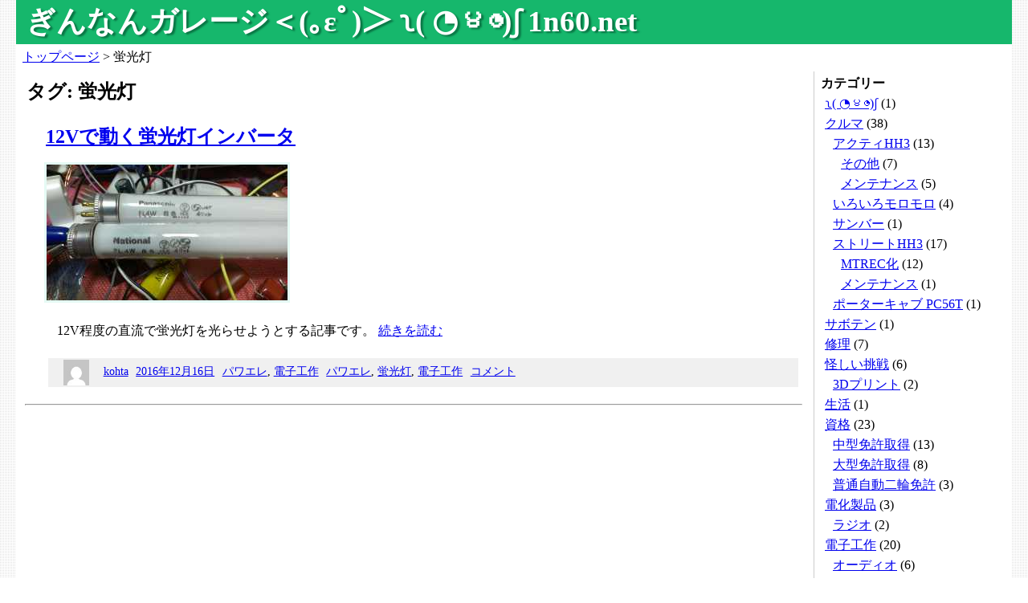

--- FILE ---
content_type: text/html; charset=UTF-8
request_url: https://1n60.net/tag/%E8%9B%8D%E5%85%89%E7%81%AF/
body_size: 12919
content:
<!DOCTYPE html>
<html lang="ja" class="no-js">
<head>
	<meta charset="UTF-8">
	<meta name="viewport" content="width=device-width, initial-scale=1">
	<link rel="profile" href="http://gmpg.org/xfn/11">
		<script>(function(html){html.className = html.className.replace(/\bno-js\b/,'js')})(document.documentElement);</script>
<title>蛍光灯 &#8211; ぎんなんガレージ＜(｡εﾟ)＞ ʅ( ◔౪◔)ʃ 1n60.net</title>
<meta name='robots' content='max-image-preview:large' />
<link rel='dns-prefetch' href='//static.addtoany.com' />
<link rel='dns-prefetch' href='//fonts.googleapis.com' />
<link rel="alternate" type="application/rss+xml" title="ぎんなんガレージ＜(｡εﾟ)＞ ʅ( ◔౪◔)ʃ 1n60.net &raquo; フィード" href="https://1n60.net/feed/" />
<link rel="alternate" type="application/rss+xml" title="ぎんなんガレージ＜(｡εﾟ)＞ ʅ( ◔౪◔)ʃ 1n60.net &raquo; コメントフィード" href="https://1n60.net/comments/feed/" />
<link rel="alternate" type="application/rss+xml" title="ぎんなんガレージ＜(｡εﾟ)＞ ʅ( ◔౪◔)ʃ 1n60.net &raquo; 蛍光灯 タグのフィード" href="https://1n60.net/tag/%e8%9b%8d%e5%85%89%e7%81%af/feed/" />
<style id='wp-img-auto-sizes-contain-inline-css' type='text/css'>
img:is([sizes=auto i],[sizes^="auto," i]){contain-intrinsic-size:3000px 1500px}
/*# sourceURL=wp-img-auto-sizes-contain-inline-css */
</style>
<style id='wp-emoji-styles-inline-css' type='text/css'>

	img.wp-smiley, img.emoji {
		display: inline !important;
		border: none !important;
		box-shadow: none !important;
		height: 1em !important;
		width: 1em !important;
		margin: 0 0.07em !important;
		vertical-align: -0.1em !important;
		background: none !important;
		padding: 0 !important;
	}
/*# sourceURL=wp-emoji-styles-inline-css */
</style>
<style id='wp-block-library-inline-css' type='text/css'>
:root{--wp-block-synced-color:#7a00df;--wp-block-synced-color--rgb:122,0,223;--wp-bound-block-color:var(--wp-block-synced-color);--wp-editor-canvas-background:#ddd;--wp-admin-theme-color:#007cba;--wp-admin-theme-color--rgb:0,124,186;--wp-admin-theme-color-darker-10:#006ba1;--wp-admin-theme-color-darker-10--rgb:0,107,160.5;--wp-admin-theme-color-darker-20:#005a87;--wp-admin-theme-color-darker-20--rgb:0,90,135;--wp-admin-border-width-focus:2px}@media (min-resolution:192dpi){:root{--wp-admin-border-width-focus:1.5px}}.wp-element-button{cursor:pointer}:root .has-very-light-gray-background-color{background-color:#eee}:root .has-very-dark-gray-background-color{background-color:#313131}:root .has-very-light-gray-color{color:#eee}:root .has-very-dark-gray-color{color:#313131}:root .has-vivid-green-cyan-to-vivid-cyan-blue-gradient-background{background:linear-gradient(135deg,#00d084,#0693e3)}:root .has-purple-crush-gradient-background{background:linear-gradient(135deg,#34e2e4,#4721fb 50%,#ab1dfe)}:root .has-hazy-dawn-gradient-background{background:linear-gradient(135deg,#faaca8,#dad0ec)}:root .has-subdued-olive-gradient-background{background:linear-gradient(135deg,#fafae1,#67a671)}:root .has-atomic-cream-gradient-background{background:linear-gradient(135deg,#fdd79a,#004a59)}:root .has-nightshade-gradient-background{background:linear-gradient(135deg,#330968,#31cdcf)}:root .has-midnight-gradient-background{background:linear-gradient(135deg,#020381,#2874fc)}:root{--wp--preset--font-size--normal:16px;--wp--preset--font-size--huge:42px}.has-regular-font-size{font-size:1em}.has-larger-font-size{font-size:2.625em}.has-normal-font-size{font-size:var(--wp--preset--font-size--normal)}.has-huge-font-size{font-size:var(--wp--preset--font-size--huge)}.has-text-align-center{text-align:center}.has-text-align-left{text-align:left}.has-text-align-right{text-align:right}.has-fit-text{white-space:nowrap!important}#end-resizable-editor-section{display:none}.aligncenter{clear:both}.items-justified-left{justify-content:flex-start}.items-justified-center{justify-content:center}.items-justified-right{justify-content:flex-end}.items-justified-space-between{justify-content:space-between}.screen-reader-text{border:0;clip-path:inset(50%);height:1px;margin:-1px;overflow:hidden;padding:0;position:absolute;width:1px;word-wrap:normal!important}.screen-reader-text:focus{background-color:#ddd;clip-path:none;color:#444;display:block;font-size:1em;height:auto;left:5px;line-height:normal;padding:15px 23px 14px;text-decoration:none;top:5px;width:auto;z-index:100000}html :where(.has-border-color){border-style:solid}html :where([style*=border-top-color]){border-top-style:solid}html :where([style*=border-right-color]){border-right-style:solid}html :where([style*=border-bottom-color]){border-bottom-style:solid}html :where([style*=border-left-color]){border-left-style:solid}html :where([style*=border-width]){border-style:solid}html :where([style*=border-top-width]){border-top-style:solid}html :where([style*=border-right-width]){border-right-style:solid}html :where([style*=border-bottom-width]){border-bottom-style:solid}html :where([style*=border-left-width]){border-left-style:solid}html :where(img[class*=wp-image-]){height:auto;max-width:100%}:where(figure){margin:0 0 1em}html :where(.is-position-sticky){--wp-admin--admin-bar--position-offset:var(--wp-admin--admin-bar--height,0px)}@media screen and (max-width:600px){html :where(.is-position-sticky){--wp-admin--admin-bar--position-offset:0px}}

/*# sourceURL=wp-block-library-inline-css */
</style><style id='global-styles-inline-css' type='text/css'>
:root{--wp--preset--aspect-ratio--square: 1;--wp--preset--aspect-ratio--4-3: 4/3;--wp--preset--aspect-ratio--3-4: 3/4;--wp--preset--aspect-ratio--3-2: 3/2;--wp--preset--aspect-ratio--2-3: 2/3;--wp--preset--aspect-ratio--16-9: 16/9;--wp--preset--aspect-ratio--9-16: 9/16;--wp--preset--color--black: #000000;--wp--preset--color--cyan-bluish-gray: #abb8c3;--wp--preset--color--white: #ffffff;--wp--preset--color--pale-pink: #f78da7;--wp--preset--color--vivid-red: #cf2e2e;--wp--preset--color--luminous-vivid-orange: #ff6900;--wp--preset--color--luminous-vivid-amber: #fcb900;--wp--preset--color--light-green-cyan: #7bdcb5;--wp--preset--color--vivid-green-cyan: #00d084;--wp--preset--color--pale-cyan-blue: #8ed1fc;--wp--preset--color--vivid-cyan-blue: #0693e3;--wp--preset--color--vivid-purple: #9b51e0;--wp--preset--gradient--vivid-cyan-blue-to-vivid-purple: linear-gradient(135deg,rgb(6,147,227) 0%,rgb(155,81,224) 100%);--wp--preset--gradient--light-green-cyan-to-vivid-green-cyan: linear-gradient(135deg,rgb(122,220,180) 0%,rgb(0,208,130) 100%);--wp--preset--gradient--luminous-vivid-amber-to-luminous-vivid-orange: linear-gradient(135deg,rgb(252,185,0) 0%,rgb(255,105,0) 100%);--wp--preset--gradient--luminous-vivid-orange-to-vivid-red: linear-gradient(135deg,rgb(255,105,0) 0%,rgb(207,46,46) 100%);--wp--preset--gradient--very-light-gray-to-cyan-bluish-gray: linear-gradient(135deg,rgb(238,238,238) 0%,rgb(169,184,195) 100%);--wp--preset--gradient--cool-to-warm-spectrum: linear-gradient(135deg,rgb(74,234,220) 0%,rgb(151,120,209) 20%,rgb(207,42,186) 40%,rgb(238,44,130) 60%,rgb(251,105,98) 80%,rgb(254,248,76) 100%);--wp--preset--gradient--blush-light-purple: linear-gradient(135deg,rgb(255,206,236) 0%,rgb(152,150,240) 100%);--wp--preset--gradient--blush-bordeaux: linear-gradient(135deg,rgb(254,205,165) 0%,rgb(254,45,45) 50%,rgb(107,0,62) 100%);--wp--preset--gradient--luminous-dusk: linear-gradient(135deg,rgb(255,203,112) 0%,rgb(199,81,192) 50%,rgb(65,88,208) 100%);--wp--preset--gradient--pale-ocean: linear-gradient(135deg,rgb(255,245,203) 0%,rgb(182,227,212) 50%,rgb(51,167,181) 100%);--wp--preset--gradient--electric-grass: linear-gradient(135deg,rgb(202,248,128) 0%,rgb(113,206,126) 100%);--wp--preset--gradient--midnight: linear-gradient(135deg,rgb(2,3,129) 0%,rgb(40,116,252) 100%);--wp--preset--font-size--small: 13px;--wp--preset--font-size--medium: 20px;--wp--preset--font-size--large: 36px;--wp--preset--font-size--x-large: 42px;--wp--preset--spacing--20: 0.44rem;--wp--preset--spacing--30: 0.67rem;--wp--preset--spacing--40: 1rem;--wp--preset--spacing--50: 1.5rem;--wp--preset--spacing--60: 2.25rem;--wp--preset--spacing--70: 3.38rem;--wp--preset--spacing--80: 5.06rem;--wp--preset--shadow--natural: 6px 6px 9px rgba(0, 0, 0, 0.2);--wp--preset--shadow--deep: 12px 12px 50px rgba(0, 0, 0, 0.4);--wp--preset--shadow--sharp: 6px 6px 0px rgba(0, 0, 0, 0.2);--wp--preset--shadow--outlined: 6px 6px 0px -3px rgb(255, 255, 255), 6px 6px rgb(0, 0, 0);--wp--preset--shadow--crisp: 6px 6px 0px rgb(0, 0, 0);}:where(.is-layout-flex){gap: 0.5em;}:where(.is-layout-grid){gap: 0.5em;}body .is-layout-flex{display: flex;}.is-layout-flex{flex-wrap: wrap;align-items: center;}.is-layout-flex > :is(*, div){margin: 0;}body .is-layout-grid{display: grid;}.is-layout-grid > :is(*, div){margin: 0;}:where(.wp-block-columns.is-layout-flex){gap: 2em;}:where(.wp-block-columns.is-layout-grid){gap: 2em;}:where(.wp-block-post-template.is-layout-flex){gap: 1.25em;}:where(.wp-block-post-template.is-layout-grid){gap: 1.25em;}.has-black-color{color: var(--wp--preset--color--black) !important;}.has-cyan-bluish-gray-color{color: var(--wp--preset--color--cyan-bluish-gray) !important;}.has-white-color{color: var(--wp--preset--color--white) !important;}.has-pale-pink-color{color: var(--wp--preset--color--pale-pink) !important;}.has-vivid-red-color{color: var(--wp--preset--color--vivid-red) !important;}.has-luminous-vivid-orange-color{color: var(--wp--preset--color--luminous-vivid-orange) !important;}.has-luminous-vivid-amber-color{color: var(--wp--preset--color--luminous-vivid-amber) !important;}.has-light-green-cyan-color{color: var(--wp--preset--color--light-green-cyan) !important;}.has-vivid-green-cyan-color{color: var(--wp--preset--color--vivid-green-cyan) !important;}.has-pale-cyan-blue-color{color: var(--wp--preset--color--pale-cyan-blue) !important;}.has-vivid-cyan-blue-color{color: var(--wp--preset--color--vivid-cyan-blue) !important;}.has-vivid-purple-color{color: var(--wp--preset--color--vivid-purple) !important;}.has-black-background-color{background-color: var(--wp--preset--color--black) !important;}.has-cyan-bluish-gray-background-color{background-color: var(--wp--preset--color--cyan-bluish-gray) !important;}.has-white-background-color{background-color: var(--wp--preset--color--white) !important;}.has-pale-pink-background-color{background-color: var(--wp--preset--color--pale-pink) !important;}.has-vivid-red-background-color{background-color: var(--wp--preset--color--vivid-red) !important;}.has-luminous-vivid-orange-background-color{background-color: var(--wp--preset--color--luminous-vivid-orange) !important;}.has-luminous-vivid-amber-background-color{background-color: var(--wp--preset--color--luminous-vivid-amber) !important;}.has-light-green-cyan-background-color{background-color: var(--wp--preset--color--light-green-cyan) !important;}.has-vivid-green-cyan-background-color{background-color: var(--wp--preset--color--vivid-green-cyan) !important;}.has-pale-cyan-blue-background-color{background-color: var(--wp--preset--color--pale-cyan-blue) !important;}.has-vivid-cyan-blue-background-color{background-color: var(--wp--preset--color--vivid-cyan-blue) !important;}.has-vivid-purple-background-color{background-color: var(--wp--preset--color--vivid-purple) !important;}.has-black-border-color{border-color: var(--wp--preset--color--black) !important;}.has-cyan-bluish-gray-border-color{border-color: var(--wp--preset--color--cyan-bluish-gray) !important;}.has-white-border-color{border-color: var(--wp--preset--color--white) !important;}.has-pale-pink-border-color{border-color: var(--wp--preset--color--pale-pink) !important;}.has-vivid-red-border-color{border-color: var(--wp--preset--color--vivid-red) !important;}.has-luminous-vivid-orange-border-color{border-color: var(--wp--preset--color--luminous-vivid-orange) !important;}.has-luminous-vivid-amber-border-color{border-color: var(--wp--preset--color--luminous-vivid-amber) !important;}.has-light-green-cyan-border-color{border-color: var(--wp--preset--color--light-green-cyan) !important;}.has-vivid-green-cyan-border-color{border-color: var(--wp--preset--color--vivid-green-cyan) !important;}.has-pale-cyan-blue-border-color{border-color: var(--wp--preset--color--pale-cyan-blue) !important;}.has-vivid-cyan-blue-border-color{border-color: var(--wp--preset--color--vivid-cyan-blue) !important;}.has-vivid-purple-border-color{border-color: var(--wp--preset--color--vivid-purple) !important;}.has-vivid-cyan-blue-to-vivid-purple-gradient-background{background: var(--wp--preset--gradient--vivid-cyan-blue-to-vivid-purple) !important;}.has-light-green-cyan-to-vivid-green-cyan-gradient-background{background: var(--wp--preset--gradient--light-green-cyan-to-vivid-green-cyan) !important;}.has-luminous-vivid-amber-to-luminous-vivid-orange-gradient-background{background: var(--wp--preset--gradient--luminous-vivid-amber-to-luminous-vivid-orange) !important;}.has-luminous-vivid-orange-to-vivid-red-gradient-background{background: var(--wp--preset--gradient--luminous-vivid-orange-to-vivid-red) !important;}.has-very-light-gray-to-cyan-bluish-gray-gradient-background{background: var(--wp--preset--gradient--very-light-gray-to-cyan-bluish-gray) !important;}.has-cool-to-warm-spectrum-gradient-background{background: var(--wp--preset--gradient--cool-to-warm-spectrum) !important;}.has-blush-light-purple-gradient-background{background: var(--wp--preset--gradient--blush-light-purple) !important;}.has-blush-bordeaux-gradient-background{background: var(--wp--preset--gradient--blush-bordeaux) !important;}.has-luminous-dusk-gradient-background{background: var(--wp--preset--gradient--luminous-dusk) !important;}.has-pale-ocean-gradient-background{background: var(--wp--preset--gradient--pale-ocean) !important;}.has-electric-grass-gradient-background{background: var(--wp--preset--gradient--electric-grass) !important;}.has-midnight-gradient-background{background: var(--wp--preset--gradient--midnight) !important;}.has-small-font-size{font-size: var(--wp--preset--font-size--small) !important;}.has-medium-font-size{font-size: var(--wp--preset--font-size--medium) !important;}.has-large-font-size{font-size: var(--wp--preset--font-size--large) !important;}.has-x-large-font-size{font-size: var(--wp--preset--font-size--x-large) !important;}
/*# sourceURL=global-styles-inline-css */
</style>

<style id='classic-theme-styles-inline-css' type='text/css'>
/*! This file is auto-generated */
.wp-block-button__link{color:#fff;background-color:#32373c;border-radius:9999px;box-shadow:none;text-decoration:none;padding:calc(.667em + 2px) calc(1.333em + 2px);font-size:1.125em}.wp-block-file__button{background:#32373c;color:#fff;text-decoration:none}
/*# sourceURL=/wp-includes/css/classic-themes.min.css */
</style>
<link rel='stylesheet' id='twentysixteen-fonts-css' href='https://fonts.googleapis.com/css?family=Merriweather%3A400%2C700%2C900%2C400italic%2C700italic%2C900italic%7CInconsolata%3A400&#038;subset=latin%2Clatin-ext' type='text/css' media='all' />
<link rel='stylesheet' id='genericons-css' href='https://1n60.net/wp/wp-content/themes/kk/genericons/genericons.css?ver=3.4.1' type='text/css' media='all' />
<link rel='stylesheet' id='twentysixteen-style-css' href='https://1n60.net/wp/wp-content/themes/kk/style.css?ver=6.9' type='text/css' media='all' />
<link rel='stylesheet' id='addtoany-css' href='https://1n60.net/wp/wp-content/plugins/add-to-any/addtoany.min.css?ver=1.16' type='text/css' media='all' />
<script type="text/javascript" id="addtoany-core-js-before">
/* <![CDATA[ */
window.a2a_config=window.a2a_config||{};a2a_config.callbacks=[];a2a_config.overlays=[];a2a_config.templates={};a2a_localize = {
	Share: "共有",
	Save: "ブックマーク",
	Subscribe: "購読",
	Email: "メール",
	Bookmark: "ブックマーク",
	ShowAll: "すべて表示する",
	ShowLess: "小さく表示する",
	FindServices: "サービスを探す",
	FindAnyServiceToAddTo: "追加するサービスを今すぐ探す",
	PoweredBy: "Powered by",
	ShareViaEmail: "メールでシェアする",
	SubscribeViaEmail: "メールで購読する",
	BookmarkInYourBrowser: "ブラウザにブックマーク",
	BookmarkInstructions: "このページをブックマークするには、 Ctrl+D または \u2318+D を押下。",
	AddToYourFavorites: "お気に入りに追加",
	SendFromWebOrProgram: "任意のメールアドレスまたはメールプログラムから送信",
	EmailProgram: "メールプログラム",
	More: "詳細&#8230;",
	ThanksForSharing: "共有ありがとうございます !",
	ThanksForFollowing: "フォローありがとうございます !"
};


//# sourceURL=addtoany-core-js-before
/* ]]> */
</script>
<script type="text/javascript" async src="https://static.addtoany.com/menu/page.js" id="addtoany-core-js"></script>
<link rel="https://api.w.org/" href="https://1n60.net/wp-json/" /><link rel="alternate" title="JSON" type="application/json" href="https://1n60.net/wp-json/wp/v2/tags/86" /><link rel="EditURI" type="application/rsd+xml" title="RSD" href="https://1n60.net/wp/xmlrpc.php?rsd" />
<meta name="generator" content="WordPress 6.9" />
<style type="text/css">.recentcomments a{display:inline !important;padding:0 !important;margin:0 !important;}</style><style type="text/css">.broken_link, a.broken_link {
	text-decoration: line-through;
}</style><style type="text/css" id="custom-background-css">
body.custom-background { background-image: url("https://1n60.net/wp/wp-content/uploads/2016/12/bg_01-1.png"); background-position: left top; background-size: auto; background-repeat: repeat; background-attachment: scroll; }
</style>
	<link rel="icon" href="https://1n60.net/wp/wp-content/uploads/2016/12/cropped-26df0487023c7a7c5c106905fb8aa09c-1-1-32x32.png" sizes="32x32" />
<link rel="icon" href="https://1n60.net/wp/wp-content/uploads/2016/12/cropped-26df0487023c7a7c5c106905fb8aa09c-1-1-192x192.png" sizes="192x192" />
<link rel="apple-touch-icon" href="https://1n60.net/wp/wp-content/uploads/2016/12/cropped-26df0487023c7a7c5c106905fb8aa09c-1-1-180x180.png" />
<meta name="msapplication-TileImage" content="https://1n60.net/wp/wp-content/uploads/2016/12/cropped-26df0487023c7a7c5c106905fb8aa09c-1-1-270x270.png" />
		<style type="text/css" id="wp-custom-css">
			/*
ここに独自の CSS を追加することができます。

詳しくは上のヘルプアイコンをクリックしてください。
*/
	.search-submit,
	.submit {
		color: #000;
	}
		</style>
			<script src="https://ajax.googleapis.com/ajax/libs/jquery/1.12.4/jquery.min.js"></script>

<script async src="https://pagead2.googlesyndication.com/pagead/js/adsbygoogle.js?client=ca-pub-6404665757897510"
     crossorigin="anonymous"></script>

	<!-- ぬん -->
</head>

<body class="archive tag tag-86 custom-background wp-theme-kk custom-background-image hfeed">
<script>
  (function(i,s,o,g,r,a,m){i['GoogleAnalyticsObject']=r;i[r]=i[r]||function(){
  (i[r].q=i[r].q||[]).push(arguments)},i[r].l=1*new Date();a=s.createElement(o),
  m=s.getElementsByTagName(o)[0];a.async=1;a.src=g;m.parentNode.insertBefore(a,m)
  })(window,document,'script','https://www.google-analytics.com/analytics.js','ga');

  ga('create', 'UA-91835311-1', 'auto');
  ga('send', 'pageview');
</script>
<div id="page" class="site">
	<div class="site-inner">
		<a class="skip-link screen-reader-text" href="#content">コンテンツへスキップ</a>

		<header id="masthead" class="site-header" role="banner">
			<!--<div class="site-header-main">-->
				<div class="site-branding">
											<h1 class="site-title"><a href="https://1n60.net/" rel="home">ぎんなんガレージ＜(｡εﾟ)＞ ʅ( ◔౪◔)ʃ 1n60.net</a></h1>
									</div><!-- .site-branding -->

							<!--</div><!-- .site-header-main -->

					</header><!-- .site-header -->

		<div id="content" class="site-content">
		<div class="breadcrumbs">
			<!-- Breadcrumb NavXT 7.2.0 -->
<span property="itemListElement" typeof="ListItem"><a property="item" typeof="WebPage" title="トップページへ移動する" href="https://1n60.net" class="home" ><span property="name">トップページ</span></a><meta property="position" content="1"></span> &gt; <span property="itemListElement" typeof="ListItem"><span property="name" class="archive taxonomy post_tag current-item">蛍光灯</span><meta property="url" content="https://1n60.net/tag/%e8%9b%8d%e5%85%89%e7%81%af/"><meta property="position" content="2"></span>		</div>
		<div class="menu-link-mb">
			<a href="#secondary" rel="tag">▼メニューへ移動</a>
		</div>

	<div id="primary" class="content-area">
		<main id="main" class="site-main" role="main">

		
			<header class="page-header">
				<h1 class="page-title">タグ: <span>蛍光灯</span></h1>			</header><!-- .page-header -->

			
<article id="post-114" class="post-114 post type-post status-publish format-standard has-post-thumbnail hentry category-power-electronics category-electronic tag-64 tag-86 tag-93">
	<header class="entry-header">
		
		<h2 class="entry-title"><a href="https://1n60.net/12v%e3%81%a7%e5%8b%95%e3%81%8f%e8%9b%8d%e5%85%89%e7%81%af%e3%82%a4%e3%83%b3%e3%83%90%e3%83%bc%e3%82%bf/" rel="bookmark">12Vで動く蛍光灯インバータ</a></h2>	</header><!-- .entry-header -->

	
	
	<a class="post-thumbnail" href="https://1n60.net/12v%e3%81%a7%e5%8b%95%e3%81%8f%e8%9b%8d%e5%85%89%e7%81%af%e3%82%a4%e3%83%b3%e3%83%90%e3%83%bc%e3%82%bf/" aria-hidden="true">
		<img width="300" height="169" src="https://1n60.net/wp/wp-content/uploads/2016/12/fl_inverter-1.jpg" class="attachment-post-thumbnail size-post-thumbnail wp-post-image" alt="12Vで動く蛍光灯インバータ" decoding="async" fetchpriority="high" sizes="(max-width: 709px) 85vw, (max-width: 909px) 67vw, (max-width: 984px) 60vw, (max-width: 1362px) 62vw, 840px" />	</a>

	
	<div class="entry-content">
		<p>12V程度の直流で蛍光灯を光らせようとする記事です。 <a href="https://1n60.net/12v%e3%81%a7%e5%8b%95%e3%81%8f%e8%9b%8d%e5%85%89%e7%81%af%e3%82%a4%e3%83%b3%e3%83%90%e3%83%bc%e3%82%bf/#more-114" class="more-link"><span class="screen-reader-text">&#8220;12Vで動く蛍光灯インバータ&#8221; の</span>続きを読む</a></p>
	</div><!-- .entry-content -->

	<footer class="entry-footer">
		<span class="byline"><span class="author vcard"><img alt='' src='https://secure.gravatar.com/avatar/f7b9317e9cc127740ccff78a07aa79bd3af09718f8dac10dace8aa59a032dc3e?s=49&#038;d=mm&#038;r=g' srcset='https://secure.gravatar.com/avatar/f7b9317e9cc127740ccff78a07aa79bd3af09718f8dac10dace8aa59a032dc3e?s=98&#038;d=mm&#038;r=g 2x' class='avatar avatar-49 photo' height='49' width='49' decoding='async'/><span class="screen-reader-text">投稿者 </span> <a class="url fn n" href="https://1n60.net/author/kohta/">kohta</a></span></span><span class="posted-on"><span class="screen-reader-text">投稿日: </span><a href="https://1n60.net/12v%e3%81%a7%e5%8b%95%e3%81%8f%e8%9b%8d%e5%85%89%e7%81%af%e3%82%a4%e3%83%b3%e3%83%90%e3%83%bc%e3%82%bf/" rel="bookmark"><time class="entry-date published updated" datetime="2016-12-16T00:42:57+09:00">2016年12月16日</time></a></span><span class="cat-links"><span class="screen-reader-text">カテゴリー </span><a href="https://1n60.net/category/electronic/power-electronics/" rel="category tag">パワエレ</a>, <a href="https://1n60.net/category/electronic/" rel="category tag">電子工作</a></span><span class="tags-links"><span class="screen-reader-text">タグ </span><a href="https://1n60.net/tag/%e3%83%91%e3%83%af%e3%82%a8%e3%83%ac/" rel="tag">パワエレ</a>, <a href="https://1n60.net/tag/%e8%9b%8d%e5%85%89%e7%81%af/" rel="tag">蛍光灯</a>, <a href="https://1n60.net/tag/%e9%9b%bb%e5%ad%90%e5%b7%a5%e4%bd%9c/" rel="tag">電子工作</a></span><span class="comments-link"><a href="https://1n60.net/12v%e3%81%a7%e5%8b%95%e3%81%8f%e8%9b%8d%e5%85%89%e7%81%af%e3%82%a4%e3%83%b3%e3%83%90%e3%83%bc%e3%82%bf/#respond"><span class="screen-reader-text">12Vで動く蛍光灯インバータに</span>コメント</a></span>			</footer><!-- .entry-footer -->
</article><!-- #post-## -->
<hr>
		</main><!-- .site-main -->
	</div><!-- .content-area -->


	<aside id="secondary" class="sidebar widget-area" role="complementary">
		<section id="categories-1" class="widget widget_categories"><h2 class="widget-title">カテゴリー</h2>
			<ul>
					<li class="cat-item cat-item-2"><a href="https://1n60.net/category/%ca%85-%e2%97%94%e0%b1%aa%e2%97%94%ca%83/">ʅ( ◔౪◔)ʃ</a> (1)
</li>
	<li class="cat-item cat-item-3"><a href="https://1n60.net/category/car/">クルマ</a> (38)
<ul class='children'>
	<li class="cat-item cat-item-17"><a href="https://1n60.net/category/car/acty-hh3/">アクティHH3</a> (13)
	<ul class='children'>
	<li class="cat-item cat-item-27"><a href="https://1n60.net/category/car/acty-hh3/%e3%81%9d%e3%81%ae%e4%bb%96/">その他</a> (7)
</li>
	<li class="cat-item cat-item-21"><a href="https://1n60.net/category/car/acty-hh3/maintenance/">メンテナンス</a> (5)
</li>
	</ul>
</li>
	<li class="cat-item cat-item-16"><a href="https://1n60.net/category/car/%e3%81%84%e3%82%8d%e3%81%84%e3%82%8d%e3%83%a2%e3%83%ad%e3%83%a2%e3%83%ad/">いろいろモロモロ</a> (4)
</li>
	<li class="cat-item cat-item-109"><a href="https://1n60.net/category/car/%e3%82%b5%e3%83%b3%e3%83%90%e3%83%bc/">サンバー</a> (1)
</li>
	<li class="cat-item cat-item-4"><a href="https://1n60.net/category/car/%e3%82%b9%e3%83%88%e3%83%aa%e3%83%bc%e3%83%88hh3/">ストリートHH3</a> (17)
	<ul class='children'>
	<li class="cat-item cat-item-15"><a href="https://1n60.net/category/car/%e3%82%b9%e3%83%88%e3%83%aa%e3%83%bc%e3%83%88hh3/mtrec%e5%8c%96/">MTREC化</a> (12)
</li>
	<li class="cat-item cat-item-6"><a href="https://1n60.net/category/car/%e3%82%b9%e3%83%88%e3%83%aa%e3%83%bc%e3%83%88hh3/%e3%83%a1%e3%83%b3%e3%83%86%e3%83%8a%e3%83%b3%e3%82%b9/">メンテナンス</a> (1)
</li>
	</ul>
</li>
	<li class="cat-item cat-item-5"><a href="https://1n60.net/category/car/%e3%83%9d%e3%83%bc%e3%82%bf%e3%83%bc%e3%82%ad%e3%83%a3%e3%83%96-pc56t/">ポーターキャブ PC56T</a> (1)
</li>
</ul>
</li>
	<li class="cat-item cat-item-106"><a href="https://1n60.net/category/%e3%82%b5%e3%83%9c%e3%83%86%e3%83%b3/">サボテン</a> (1)
</li>
	<li class="cat-item cat-item-7"><a href="https://1n60.net/category/repair/">修理</a> (7)
</li>
	<li class="cat-item cat-item-8"><a href="https://1n60.net/category/%e6%80%aa%e3%81%97%e3%81%84%e6%8c%91%e6%88%a6/">怪しい挑戦</a> (6)
<ul class='children'>
	<li class="cat-item cat-item-14"><a href="https://1n60.net/category/%e6%80%aa%e3%81%97%e3%81%84%e6%8c%91%e6%88%a6/3d%e3%83%97%e3%83%aa%e3%83%b3%e3%83%88/">3Dプリント</a> (2)
</li>
</ul>
</li>
	<li class="cat-item cat-item-108"><a href="https://1n60.net/category/%e7%94%9f%e6%b4%bb/">生活</a> (1)
</li>
	<li class="cat-item cat-item-10"><a href="https://1n60.net/category/%e8%b3%87%e6%a0%bc/">資格</a> (23)
<ul class='children'>
	<li class="cat-item cat-item-23"><a href="https://1n60.net/category/%e8%b3%87%e6%a0%bc/medium/">中型免許取得</a> (13)
</li>
	<li class="cat-item cat-item-26"><a href="https://1n60.net/category/%e8%b3%87%e6%a0%bc/large/">大型免許取得</a> (8)
</li>
	<li class="cat-item cat-item-101"><a href="https://1n60.net/category/%e8%b3%87%e6%a0%bc/%e6%99%ae%e9%80%9a%e8%87%aa%e5%8b%95%e4%ba%8c%e8%bc%aa%e5%85%8d%e8%a8%b1/">普通自動二輪免許</a> (3)
</li>
</ul>
</li>
	<li class="cat-item cat-item-11"><a href="https://1n60.net/category/%e9%9b%bb%e5%8c%96%e8%a3%bd%e5%93%81/">電化製品</a> (3)
<ul class='children'>
	<li class="cat-item cat-item-22"><a href="https://1n60.net/category/%e9%9b%bb%e5%8c%96%e8%a3%bd%e5%93%81/%e3%83%a9%e3%82%b8%e3%82%aa/">ラジオ</a> (2)
</li>
</ul>
</li>
	<li class="cat-item cat-item-12"><a href="https://1n60.net/category/electronic/">電子工作</a> (20)
<ul class='children'>
	<li class="cat-item cat-item-18"><a href="https://1n60.net/category/electronic/audio/">オーディオ</a> (6)
</li>
	<li class="cat-item cat-item-19"><a href="https://1n60.net/category/electronic/power-electronics/">パワエレ</a> (3)
</li>
	<li class="cat-item cat-item-20"><a href="https://1n60.net/category/electronic/mcu/">マイコン</a> (2)
</li>
	<li class="cat-item cat-item-24"><a href="https://1n60.net/category/electronic/%e5%85%89%e3%82%8a%e7%89%a9/">光り物</a> (7)
</li>
	<li class="cat-item cat-item-25"><a href="https://1n60.net/category/electronic/%e5%9f%ba%e6%9d%bf/">基板</a> (1)
</li>
	<li class="cat-item cat-item-13"><a href="https://1n60.net/category/electronic/power-supply/">電源回路</a> (1)
</li>
</ul>
</li>
			</ul>

			</section><section id="pages-1" class="widget widget_pages"><h2 class="widget-title">その他</h2>
			<ul>
				<li class="page_item page-item-8"><a href="https://1n60.net/">トップページ</a></li>
<li class="page_item page-item-27"><a href="https://1n60.net/%e3%81%93%e3%81%ae%e3%82%b5%e3%82%a4%e3%83%88%e3%81%ab%e3%81%a4%e3%81%84%e3%81%a6/">このサイトについて</a></li>
<li class="page_item page-item-223"><a href="https://1n60.net/%e6%8a%b5%e6%8a%97%e3%81%ae%e3%82%ab%e3%83%a9%e3%83%bc%e3%82%b3%e3%83%bc%e3%83%89%e6%8f%9b%e7%ae%97/">抵抗のカラーコード換算</a></li>
<li class="page_item page-item-309"><a href="https://1n60.net/%e9%9b%bb%e5%ad%90%e5%b7%a5%e4%bd%9c%e3%81%ab%e9%96%a2%e3%81%97%e3%81%a6/">電子工作に関して</a></li>
<li class="page_item page-item-316 page_item_has_children"><a href="https://1n60.net/%e3%82%af%e3%83%ab%e3%83%9e%e3%81%ae%e3%83%9a%e3%83%bc%e3%82%b8/">クルマのページ🚗</a>
<ul class='children'>
	<li class="page_item page-item-320"><a href="https://1n60.net/%e3%82%af%e3%83%ab%e3%83%9e%e3%81%ae%e3%83%9a%e3%83%bc%e3%82%b8/%e3%82%a2%e3%82%af%e3%83%86%e3%82%a3%e3%81%ae%e3%83%9a%e3%83%bc%e3%82%b8/">アクティの紹介</a></li>
	<li class="page_item page-item-626 page_item_has_children"><a href="https://1n60.net/%e3%82%af%e3%83%ab%e3%83%9e%e3%81%ae%e3%83%9a%e3%83%bc%e3%82%b8/%e3%82%b9%e3%83%88%e3%83%aa%e3%83%bc%e3%83%88%e3%81%ae%e3%83%9a%e3%83%bc%e3%82%b8/">ストリートの紹介</a>
	<ul class='children'>
		<li class="page_item page-item-821"><a href="https://1n60.net/%e3%82%af%e3%83%ab%e3%83%9e%e3%81%ae%e3%83%9a%e3%83%bc%e3%82%b8/%e3%82%b9%e3%83%88%e3%83%aa%e3%83%bc%e3%83%88%e3%81%ae%e3%83%9a%e3%83%bc%e3%82%b8/mtrec-hh3/">ストリートMTREC化計画</a></li>
	</ul>
</li>
	<li class="page_item page-item-729"><a href="https://1n60.net/%e3%82%af%e3%83%ab%e3%83%9e%e3%81%ae%e3%83%9a%e3%83%bc%e3%82%b8/%e5%8d%8d%e3%83%af%e3%82%b4%e3%82%bd%e5%b0%ba%e5%8d%8d%e3%83%af%e3%82%b4%e3%83%b3r%e3%81%ae%e3%83%9a%e3%83%bc%e3%82%b8/">卍ワゴソ尺卍(ワゴンR)の紹介</a></li>
	<li class="page_item page-item-741"><a href="https://1n60.net/%e3%82%af%e3%83%ab%e3%83%9e%e3%81%ae%e3%83%9a%e3%83%bc%e3%82%b8/%e3%82%ad%e3%83%a3%e3%83%aa%e3%82%a4%e3%81%ae%e7%b4%b9%e4%bb%8b/">キャリイの紹介</a></li>
	<li class="page_item page-item-762"><a href="https://1n60.net/%e3%82%af%e3%83%ab%e3%83%9e%e3%81%ae%e3%83%9a%e3%83%bc%e3%82%b8/%e3%82%a4%e3%83%b3%e3%83%97%e3%83%ac%e3%83%83%e3%82%b5gc8%e3%81%ae%e7%b4%b9%e4%bb%8b/">インプレッサGC8の紹介</a></li>
	<li class="page_item page-item-1177"><a href="https://1n60.net/%e3%82%af%e3%83%ab%e3%83%9e%e3%81%ae%e3%83%9a%e3%83%bc%e3%82%b8/%e3%83%9d%e3%83%bc%e3%82%bf%e3%83%bc%e3%82%ad%e3%83%a3%e3%83%96-pc56t%e3%81%ae%e7%b4%b9%e4%bb%8b/">ポーターキャブ PC56Tの紹介</a></li>
</ul>
</li>
<li class="page_item page-item-434"><a href="https://1n60.net/%e3%83%aa%e3%83%b3%e3%82%af%e9%9b%86/">リンク集</a></li>
<li class="page_item page-item-526"><a href="https://1n60.net/%e3%82%aa%e3%83%9a%e3%82%a2%e3%83%b3%e3%83%97%e5%a4%b1%e6%95%97%e4%ba%8b%e4%be%8b/">オペアンプ失敗事例</a></li>
<li class="page_item page-item-574"><a href="https://1n60.net/ascii-art/">アスキーアート( ´∀｀)</a></li>
<li class="page_item page-item-1441"><a href="https://1n60.net/zakki/">THE 雑記</a></li>
<li class="page_item page-item-2144"><a href="https://1n60.net/12cm/">アクティ ストリート用　12cmスピーカー用ブラケット [サポートページ]</a></li>
			</ul>

			</section>
		<section id="recent-posts-1" class="widget widget_recent_entries">
		<h2 class="widget-title">最近の投稿</h2>
		<ul>
											<li>
					<a href="https://1n60.net/%e3%80%90%e6%a7%8b%e9%80%a0%e5%a4%89%e6%9b%b4%e3%80%91cvt%e3%82%b5%e3%83%b3%e3%83%90%e3%83%bc%e3%81%aemt%e5%8c%96%e3%80%90%e3%82%b9%e3%83%bc%e3%83%91%e3%83%bc%e3%83%81%e3%83%a3%e3%83%bc%e3%82%b8/">【構造変更】CVTサンバーのMT化【スーパーチャージャー】</a>
									</li>
											<li>
					<a href="https://1n60.net/%e4%bb%8a%e5%b9%b4%e8%b2%b7%e3%81%a3%e3%81%a6%e8%89%af%e3%81%8b%e3%81%a3%e3%81%9f%e3%82%82%e3%81%ae-2024%e5%b9%b4/">買って良かったもの2024年</a>
									</li>
											<li>
					<a href="https://1n60.net/%e3%82%b0%e3%83%aa%e3%82%b9%e3%81%ae%e7%a8%ae%e9%a1%9e/">グリスの種類</a>
									</li>
											<li>
					<a href="https://1n60.net/%e3%82%b5%e3%83%9c%e3%83%86%e3%83%b3%e3%81%ae%e8%a8%98%e9%8c%b2/">サボテンの記録🌵</a>
									</li>
											<li>
					<a href="https://1n60.net/%e3%83%90%e3%83%83%e3%83%86%e3%83%aa%e3%83%bc%e3%82%ab%e3%83%ac%e3%83%b3%e3%83%88%e3%82%bb%e3%83%b3%e3%82%b5%e3%83%bc%e3%81%ae%e8%aa%bf%e6%9f%bb/">バッテリーカレントセンサーの調査</a>
									</li>
					</ul>

		</section><section id="recent-comments-1" class="widget widget_recent_comments"><h2 class="widget-title">最近のコメント</h2><ul id="recentcomments"><li class="recentcomments"><a href="https://1n60.net/%e3%82%b0%e3%83%aa%e3%82%b9%e3%81%ae%e7%a8%ae%e9%a1%9e/#comment-96">グリスの種類</a> に <span class="comment-author-link">たんく</span> より</li><li class="recentcomments"><a href="https://1n60.net/microchip-studio%e3%81%a7attiny202-%e5%82%99%e5%bf%98%e9%8c%b2/#comment-91">Microchip StudioでATTINY202 備忘録</a> に <span class="comment-author-link"><a href="http://1n60.net/wp" class="url" rel="ugc">kohta</a></span> より</li><li class="recentcomments"><a href="https://1n60.net/%e3%83%ac%e3%82%bf%e3%83%bc%e3%83%91%e3%83%83%e3%82%af%e3%81%ab%e3%81%8a%e7%b1%b34kg%e5%85%a5%e3%82%8b%e3%81%ae%e3%81%8b%ef%bc%9f/#comment-86">レターパックにお米4kg入るのか？</a> に <span class="comment-author-link">母さん</span> より</li><li class="recentcomments"><a href="https://1n60.net/%e3%82%af%e3%83%ab%e3%83%9e%e3%81%ae%e3%83%9a%e3%83%bc%e3%82%b8/%e3%82%b9%e3%83%88%e3%83%aa%e3%83%bc%e3%83%88%e3%81%ae%e3%83%9a%e3%83%bc%e3%82%b8/mtrec-hh3/#comment-85">ストリートMTREC化計画</a> に <span class="comment-author-link"><a href="http://1n60.net/wp" class="url" rel="ugc">kohta</a></span> より</li><li class="recentcomments"><a href="https://1n60.net/%e3%82%af%e3%83%ab%e3%83%9e%e3%81%ae%e3%83%9a%e3%83%bc%e3%82%b8/%e3%82%b9%e3%83%88%e3%83%aa%e3%83%bc%e3%83%88%e3%81%ae%e3%83%9a%e3%83%bc%e3%82%b8/mtrec-hh3/#comment-84">ストリートMTREC化計画</a> に <span class="comment-author-link">豊島</span> より</li></ul></section><section id="archives-1" class="widget widget_archive"><h2 class="widget-title">アーカイブ</h2>		<label class="screen-reader-text" for="archives-dropdown-1">アーカイブ</label>
		<select id="archives-dropdown-1" name="archive-dropdown">
			
			<option value="">月を選択</option>
				<option value='https://1n60.net/2025/11/'> 2025年11月 &nbsp;(1)</option>
	<option value='https://1n60.net/2025/08/'> 2025年8月 &nbsp;(1)</option>
	<option value='https://1n60.net/2024/12/'> 2024年12月 &nbsp;(1)</option>
	<option value='https://1n60.net/2024/10/'> 2024年10月 &nbsp;(1)</option>
	<option value='https://1n60.net/2024/09/'> 2024年9月 &nbsp;(2)</option>
	<option value='https://1n60.net/2024/08/'> 2024年8月 &nbsp;(1)</option>
	<option value='https://1n60.net/2024/07/'> 2024年7月 &nbsp;(1)</option>
	<option value='https://1n60.net/2024/06/'> 2024年6月 &nbsp;(3)</option>
	<option value='https://1n60.net/2024/04/'> 2024年4月 &nbsp;(2)</option>
	<option value='https://1n60.net/2024/02/'> 2024年2月 &nbsp;(2)</option>
	<option value='https://1n60.net/2024/01/'> 2024年1月 &nbsp;(3)</option>
	<option value='https://1n60.net/2023/07/'> 2023年7月 &nbsp;(2)</option>
	<option value='https://1n60.net/2023/02/'> 2023年2月 &nbsp;(1)</option>
	<option value='https://1n60.net/2022/10/'> 2022年10月 &nbsp;(2)</option>
	<option value='https://1n60.net/2022/05/'> 2022年5月 &nbsp;(2)</option>
	<option value='https://1n60.net/2022/02/'> 2022年2月 &nbsp;(2)</option>
	<option value='https://1n60.net/2022/01/'> 2022年1月 &nbsp;(1)</option>
	<option value='https://1n60.net/2021/11/'> 2021年11月 &nbsp;(1)</option>
	<option value='https://1n60.net/2021/02/'> 2021年2月 &nbsp;(1)</option>
	<option value='https://1n60.net/2020/02/'> 2020年2月 &nbsp;(4)</option>
	<option value='https://1n60.net/2019/12/'> 2019年12月 &nbsp;(3)</option>
	<option value='https://1n60.net/2019/11/'> 2019年11月 &nbsp;(10)</option>
	<option value='https://1n60.net/2019/10/'> 2019年10月 &nbsp;(11)</option>
	<option value='https://1n60.net/2018/10/'> 2018年10月 &nbsp;(1)</option>
	<option value='https://1n60.net/2018/07/'> 2018年7月 &nbsp;(2)</option>
	<option value='https://1n60.net/2018/01/'> 2018年1月 &nbsp;(2)</option>
	<option value='https://1n60.net/2017/09/'> 2017年9月 &nbsp;(1)</option>
	<option value='https://1n60.net/2017/08/'> 2017年8月 &nbsp;(1)</option>
	<option value='https://1n60.net/2017/03/'> 2017年3月 &nbsp;(1)</option>
	<option value='https://1n60.net/2017/02/'> 2017年2月 &nbsp;(3)</option>
	<option value='https://1n60.net/2017/01/'> 2017年1月 &nbsp;(1)</option>
	<option value='https://1n60.net/2016/12/'> 2016年12月 &nbsp;(23)</option>

		</select>

			<script type="text/javascript">
/* <![CDATA[ */

( ( dropdownId ) => {
	const dropdown = document.getElementById( dropdownId );
	function onSelectChange() {
		setTimeout( () => {
			if ( 'escape' === dropdown.dataset.lastkey ) {
				return;
			}
			if ( dropdown.value ) {
				document.location.href = dropdown.value;
			}
		}, 250 );
	}
	function onKeyUp( event ) {
		if ( 'Escape' === event.key ) {
			dropdown.dataset.lastkey = 'escape';
		} else {
			delete dropdown.dataset.lastkey;
		}
	}
	function onClick() {
		delete dropdown.dataset.lastkey;
	}
	dropdown.addEventListener( 'keyup', onKeyUp );
	dropdown.addEventListener( 'click', onClick );
	dropdown.addEventListener( 'change', onSelectChange );
})( "archives-dropdown-1" );

//# sourceURL=WP_Widget_Archives%3A%3Awidget
/* ]]> */
</script>
</section><section id="search-1" class="widget widget_search"><h2 class="widget-title">サイト内検索</h2>
<form role="search" method="get" class="search-form" action="https://1n60.net/">
	<label>
		<span class="screen-reader-text">検索対象:</span>
		<input type="search" class="search-field" placeholder="検索 &hellip;" value="" name="s" />
	</label>
	<button type="submit" class="search-submit">検索</button>
</form>
</section><section id="tag_cloud-1" class="widget widget_tag_cloud"><h2 class="widget-title">タグ</h2><div class="tagcloud"><a href="https://1n60.net/tag/3d%e3%83%97%e3%83%aa%e3%83%b3%e3%83%88/" class="tag-cloud-link tag-link-28 tag-link-position-1" style="font-size: 1em;">3Dプリント</a>
<a href="https://1n60.net/tag/avr/" class="tag-cloud-link tag-link-29 tag-link-position-2" style="font-size: 1em;">AVR</a>
<a href="https://1n60.net/tag/ecu/" class="tag-cloud-link tag-link-31 tag-link-position-3" style="font-size: 1em;">ECU</a>
<a href="https://1n60.net/tag/el/" class="tag-cloud-link tag-link-32 tag-link-position-4" style="font-size: 1em;">EL</a>
<a href="https://1n60.net/tag/led/" class="tag-cloud-link tag-link-35 tag-link-position-5" style="font-size: 1em;">LED</a>
<a href="https://1n60.net/tag/mtrec/" class="tag-cloud-link tag-link-36 tag-link-position-6" style="font-size: 1em;">MTREC</a>
<a href="https://1n60.net/tag/%e3%82%a2%e3%82%af%e3%83%86%e3%82%a3/" class="tag-cloud-link tag-link-42 tag-link-position-7" style="font-size: 1em;">アクティ</a>
<a href="https://1n60.net/tag/%e3%82%a6%e3%82%a9%e3%83%bc%e3%82%af%e3%83%9e%e3%83%b3/" class="tag-cloud-link tag-link-45 tag-link-position-8" style="font-size: 1em;">ウォークマン</a>
<a href="https://1n60.net/tag/%e3%82%a8%e3%82%ad%e3%82%be%e3%83%bc%e3%82%b9%e3%83%88/" class="tag-cloud-link tag-link-100 tag-link-position-9" style="font-size: 1em;">エキゾースト</a>
<a href="https://1n60.net/tag/%e3%82%aa%e3%83%bc%e3%83%87%e3%82%a3%e3%82%aa/" class="tag-cloud-link tag-link-48 tag-link-position-10" style="font-size: 1em;">オーディオ</a>
<a href="https://1n60.net/tag/%e3%82%ab%e3%82%bb%e3%83%83%e3%83%88%e3%83%86%e3%83%bc%e3%83%97/" class="tag-cloud-link tag-link-49 tag-link-position-11" style="font-size: 1em;">カセットテープ</a>
<a href="https://1n60.net/tag/%e3%82%ab%e3%82%bb%e3%83%83%e3%83%88%e3%83%87%e3%83%83%e3%82%ad/" class="tag-cloud-link tag-link-50 tag-link-position-12" style="font-size: 1em;">カセットデッキ</a>
<a href="https://1n60.net/tag/%e3%82%af%e3%83%ab%e3%83%9e/" class="tag-cloud-link tag-link-51 tag-link-position-13" style="font-size: 1em;">クルマ</a>
<a href="https://1n60.net/tag/%e3%82%b0%e3%83%aa%e3%82%b9/" class="tag-cloud-link tag-link-107 tag-link-position-14" style="font-size: 1em;">グリス</a>
<a href="https://1n60.net/tag/%e3%82%b5%e3%83%9c%e3%83%86%e3%83%b3/" class="tag-cloud-link tag-link-105 tag-link-position-15" style="font-size: 1em;">サボテン</a>
<a href="https://1n60.net/tag/%e3%82%b5%e3%83%b3%e3%83%90%e3%83%bc/" class="tag-cloud-link tag-link-110 tag-link-position-16" style="font-size: 1em;">サンバー</a>
<a href="https://1n60.net/tag/%e3%82%b9%e3%83%88%e3%83%aa%e3%83%bc%e3%83%88/" class="tag-cloud-link tag-link-54 tag-link-position-17" style="font-size: 1em;">ストリート</a>
<a href="https://1n60.net/tag/%e3%82%b9%e3%83%94%e3%83%bc%e3%82%ab%e3%83%bc/" class="tag-cloud-link tag-link-57 tag-link-position-18" style="font-size: 1em;">スピーカー</a>
<a href="https://1n60.net/tag/%e3%82%b9%e3%83%9a%e3%82%a2%e3%83%8a/" class="tag-cloud-link tag-link-58 tag-link-position-19" style="font-size: 1em;">スペアナ</a>
<a href="https://1n60.net/tag/%e3%83%91%e3%83%af%e3%82%a8%e3%83%ac/" class="tag-cloud-link tag-link-64 tag-link-position-20" style="font-size: 1em;">パワエレ</a>
<a href="https://1n60.net/tag/%e3%83%a9%e3%82%b8%e3%82%aa/" class="tag-cloud-link tag-link-69 tag-link-position-21" style="font-size: 1em;">ラジオ</a>
<a href="https://1n60.net/tag/%e4%b8%ad%e5%9b%bd%e7%94%a3%e3%83%a9%e3%82%b8%e3%82%aa/" class="tag-cloud-link tag-link-72 tag-link-position-22" style="font-size: 1em;">中国産ラジオ</a>
<a href="https://1n60.net/tag/%e4%b8%ad%e5%9b%bd%e8%a3%bd%e5%93%81/" class="tag-cloud-link tag-link-73 tag-link-position-23" style="font-size: 1em;">中国製品</a>
<a href="https://1n60.net/tag/%e4%bf%ae%e7%90%86/" class="tag-cloud-link tag-link-74 tag-link-position-24" style="font-size: 1em;">修理</a>
<a href="https://1n60.net/tag/%e5%85%8d%e8%a8%b1%e5%8f%96%e5%be%97/" class="tag-cloud-link tag-link-75 tag-link-position-25" style="font-size: 1em;">免許取得</a>
<a href="https://1n60.net/tag/%e5%85%ac%e8%aa%8d%e8%bb%8a%e6%a4%9c/" class="tag-cloud-link tag-link-111 tag-link-position-26" style="font-size: 1em;">公認車検</a>
<a href="https://1n60.net/tag/%e5%9f%ba%e6%9d%bf/" class="tag-cloud-link tag-link-77 tag-link-position-27" style="font-size: 1em;">基板</a>
<a href="https://1n60.net/tag/%e5%a4%a7%e5%9e%8b%e5%85%8d%e8%a8%b1%e5%8f%96%e5%be%97/" class="tag-cloud-link tag-link-78 tag-link-position-28" style="font-size: 1em;">大型免許取得</a>
<a href="https://1n60.net/tag/%e5%ae%b6%e9%9b%bb%e8%a3%bd%e5%93%81/" class="tag-cloud-link tag-link-79 tag-link-position-29" style="font-size: 1em;">家電製品</a>
<a href="https://1n60.net/tag/%e6%94%b9%e9%80%a0/" class="tag-cloud-link tag-link-80 tag-link-position-30" style="font-size: 1em;">改造</a>
<a href="https://1n60.net/tag/%e6%99%ae%e9%80%9a%e8%87%aa%e5%8b%95%e4%ba%8c%e8%bc%aa/" class="tag-cloud-link tag-link-102 tag-link-position-31" style="font-size: 1em;">普通自動二輪</a>
<a href="https://1n60.net/tag/%e6%b0%b4%e6%99%b6%e6%8c%af%e5%8b%95%e5%ad%90/" class="tag-cloud-link tag-link-81 tag-link-position-32" style="font-size: 1em;">水晶振動子</a>
<a href="https://1n60.net/tag/%e6%b5%81%e7%94%a8/" class="tag-cloud-link tag-link-82 tag-link-position-33" style="font-size: 1em;">流用</a>
<a href="https://1n60.net/tag/%e6%b8%ac%e5%ae%9a/" class="tag-cloud-link tag-link-83 tag-link-position-34" style="font-size: 1em;">測定</a>
<a href="https://1n60.net/tag/%e6%b8%ac%e5%ae%9a%e5%99%a8/" class="tag-cloud-link tag-link-103 tag-link-position-35" style="font-size: 1em;">測定器</a>
<a href="https://1n60.net/tag/%e8%87%aa%e5%8b%95%e8%bb%8a/" class="tag-cloud-link tag-link-85 tag-link-position-36" style="font-size: 1em;">自動車</a>
<a href="https://1n60.net/tag/%e8%9b%8d%e5%85%89%e7%81%af/" class="tag-cloud-link tag-link-86 tag-link-position-37" style="font-size: 1em;">蛍光灯</a>
<a href="https://1n60.net/tag/%e8%a7%a3%e6%9e%90/" class="tag-cloud-link tag-link-87 tag-link-position-38" style="font-size: 1em;">解析</a>
<a href="https://1n60.net/tag/%e8%b3%87%e6%a0%bc/" class="tag-cloud-link tag-link-88 tag-link-position-39" style="font-size: 1em;">資格</a>
<a href="https://1n60.net/tag/%e9%9b%bb%e5%ad%90%e5%9b%9e%e8%b7%af/" class="tag-cloud-link tag-link-92 tag-link-position-40" style="font-size: 1em;">電子回路</a>
<a href="https://1n60.net/tag/%e9%9b%bb%e5%ad%90%e5%b7%a5%e4%bd%9c/" class="tag-cloud-link tag-link-93 tag-link-position-41" style="font-size: 1em;">電子工作</a>
<a href="https://1n60.net/tag/%e9%9b%bb%e6%b5%81%e3%82%bb%e3%83%b3%e3%82%b5%e3%83%bc/" class="tag-cloud-link tag-link-104 tag-link-position-42" style="font-size: 1em;">電流センサー</a>
<a href="https://1n60.net/tag/%e9%9b%bb%e6%ba%90/" class="tag-cloud-link tag-link-94 tag-link-position-43" style="font-size: 1em;">電源</a>
<a href="https://1n60.net/tag/%e9%9b%bb%e7%90%83/" class="tag-cloud-link tag-link-95 tag-link-position-44" style="font-size: 1em;">電球</a>
<a href="https://1n60.net/tag/%e9%ab%98%e9%9b%bb%e5%9c%a7/" class="tag-cloud-link tag-link-96 tag-link-position-45" style="font-size: 1em;">高電圧</a></div>
</section><section id="meta-1" class="widget widget_meta"><h2 class="widget-title">メタ情報</h2>
		<ul>
						<li><a href="https://1n60.net/wp/wp-login.php">ログイン</a></li>
			<li><a href="https://1n60.net/feed/">投稿フィード</a></li>
			<li><a href="https://1n60.net/comments/feed/">コメントフィード</a></li>

			<li><a href="https://ja.wordpress.org/">WordPress.org</a></li>
		</ul>

		</section><section id="block-2" class="widget widget_block"><script async src="https://pagead2.googlesyndication.com/pagead/js/adsbygoogle.js?client=ca-pub-6404665757897510"
     crossorigin="anonymous"></script>
<!-- SideBar -->
<ins class="adsbygoogle"
     style="display:inline-block;width:236px;height:382px"
     data-ad-client="ca-pub-6404665757897510"
     data-ad-slot="8811462961"></ins>
<script>
     (adsbygoogle = window.adsbygoogle || []).push({});
</script></section>	</aside><!-- .sidebar .widget-area -->

		</div><!-- .site-content -->

<!--google ads -->
<div class="footer-ads-area">
<script async src="https://pagead2.googlesyndication.com/pagead/js/adsbygoogle.js?client=ca-pub-6404665757897510"
     crossorigin="anonymous"></script>
<!-- Bottom -->
<ins class="adsbygoogle"
     style="display:inline-block;width:500px;height:120px"
     data-ad-client="ca-pub-6404665757897510"
     data-ad-slot="2828207221"></ins>
<script>
     (adsbygoogle = window.adsbygoogle || []).push({});
</script>
</div>


		<footer id="colophon" class="site-footer" role="contentinfo">
			
			
			<div class="site-info">
								<span class="site-title"><a href="https://1n60.net/" rel="home">ぎんなんガレージ＜(｡εﾟ)＞ ʅ( ◔౪◔)ʃ 1n60.net</a></span>
				<a href="https://ja.wordpress.org/">Proudly powered by WordPress</a><br>
				<span>since 2010</span>
			</div><!-- .site-info -->
		</footer><!-- .site-footer -->
	</div><!-- .site-inner -->
</div><!-- .site -->

<script type="speculationrules">
{"prefetch":[{"source":"document","where":{"and":[{"href_matches":"/*"},{"not":{"href_matches":["/wp/wp-*.php","/wp/wp-admin/*","/wp/wp-content/uploads/*","/wp/wp-content/*","/wp/wp-content/plugins/*","/wp/wp-content/themes/kk/*","/*\\?(.+)"]}},{"not":{"selector_matches":"a[rel~=\"nofollow\"]"}},{"not":{"selector_matches":".no-prefetch, .no-prefetch a"}}]},"eagerness":"conservative"}]}
</script>
<script type="text/javascript" src="https://1n60.net/wp/wp-content/themes/kk/js/skip-link-focus-fix.js?ver=20160816" id="twentysixteen-skip-link-focus-fix-js"></script>
<script id="wp-emoji-settings" type="application/json">
{"baseUrl":"https://s.w.org/images/core/emoji/17.0.2/72x72/","ext":".png","svgUrl":"https://s.w.org/images/core/emoji/17.0.2/svg/","svgExt":".svg","source":{"concatemoji":"https://1n60.net/wp/wp-includes/js/wp-emoji-release.min.js?ver=6.9"}}
</script>
<script type="module">
/* <![CDATA[ */
/*! This file is auto-generated */
const a=JSON.parse(document.getElementById("wp-emoji-settings").textContent),o=(window._wpemojiSettings=a,"wpEmojiSettingsSupports"),s=["flag","emoji"];function i(e){try{var t={supportTests:e,timestamp:(new Date).valueOf()};sessionStorage.setItem(o,JSON.stringify(t))}catch(e){}}function c(e,t,n){e.clearRect(0,0,e.canvas.width,e.canvas.height),e.fillText(t,0,0);t=new Uint32Array(e.getImageData(0,0,e.canvas.width,e.canvas.height).data);e.clearRect(0,0,e.canvas.width,e.canvas.height),e.fillText(n,0,0);const a=new Uint32Array(e.getImageData(0,0,e.canvas.width,e.canvas.height).data);return t.every((e,t)=>e===a[t])}function p(e,t){e.clearRect(0,0,e.canvas.width,e.canvas.height),e.fillText(t,0,0);var n=e.getImageData(16,16,1,1);for(let e=0;e<n.data.length;e++)if(0!==n.data[e])return!1;return!0}function u(e,t,n,a){switch(t){case"flag":return n(e,"\ud83c\udff3\ufe0f\u200d\u26a7\ufe0f","\ud83c\udff3\ufe0f\u200b\u26a7\ufe0f")?!1:!n(e,"\ud83c\udde8\ud83c\uddf6","\ud83c\udde8\u200b\ud83c\uddf6")&&!n(e,"\ud83c\udff4\udb40\udc67\udb40\udc62\udb40\udc65\udb40\udc6e\udb40\udc67\udb40\udc7f","\ud83c\udff4\u200b\udb40\udc67\u200b\udb40\udc62\u200b\udb40\udc65\u200b\udb40\udc6e\u200b\udb40\udc67\u200b\udb40\udc7f");case"emoji":return!a(e,"\ud83e\u1fac8")}return!1}function f(e,t,n,a){let r;const o=(r="undefined"!=typeof WorkerGlobalScope&&self instanceof WorkerGlobalScope?new OffscreenCanvas(300,150):document.createElement("canvas")).getContext("2d",{willReadFrequently:!0}),s=(o.textBaseline="top",o.font="600 32px Arial",{});return e.forEach(e=>{s[e]=t(o,e,n,a)}),s}function r(e){var t=document.createElement("script");t.src=e,t.defer=!0,document.head.appendChild(t)}a.supports={everything:!0,everythingExceptFlag:!0},new Promise(t=>{let n=function(){try{var e=JSON.parse(sessionStorage.getItem(o));if("object"==typeof e&&"number"==typeof e.timestamp&&(new Date).valueOf()<e.timestamp+604800&&"object"==typeof e.supportTests)return e.supportTests}catch(e){}return null}();if(!n){if("undefined"!=typeof Worker&&"undefined"!=typeof OffscreenCanvas&&"undefined"!=typeof URL&&URL.createObjectURL&&"undefined"!=typeof Blob)try{var e="postMessage("+f.toString()+"("+[JSON.stringify(s),u.toString(),c.toString(),p.toString()].join(",")+"));",a=new Blob([e],{type:"text/javascript"});const r=new Worker(URL.createObjectURL(a),{name:"wpTestEmojiSupports"});return void(r.onmessage=e=>{i(n=e.data),r.terminate(),t(n)})}catch(e){}i(n=f(s,u,c,p))}t(n)}).then(e=>{for(const n in e)a.supports[n]=e[n],a.supports.everything=a.supports.everything&&a.supports[n],"flag"!==n&&(a.supports.everythingExceptFlag=a.supports.everythingExceptFlag&&a.supports[n]);var t;a.supports.everythingExceptFlag=a.supports.everythingExceptFlag&&!a.supports.flag,a.supports.everything||((t=a.source||{}).concatemoji?r(t.concatemoji):t.wpemoji&&t.twemoji&&(r(t.twemoji),r(t.wpemoji)))});
//# sourceURL=https://1n60.net/wp/wp-includes/js/wp-emoji-loader.min.js
/* ]]> */
</script>
</body>
</html>


--- FILE ---
content_type: text/html; charset=utf-8
request_url: https://www.google.com/recaptcha/api2/aframe
body_size: 267
content:
<!DOCTYPE HTML><html><head><meta http-equiv="content-type" content="text/html; charset=UTF-8"></head><body><script nonce="kJI8kxbY_82cOm6YCLUubA">/** Anti-fraud and anti-abuse applications only. See google.com/recaptcha */ try{var clients={'sodar':'https://pagead2.googlesyndication.com/pagead/sodar?'};window.addEventListener("message",function(a){try{if(a.source===window.parent){var b=JSON.parse(a.data);var c=clients[b['id']];if(c){var d=document.createElement('img');d.src=c+b['params']+'&rc='+(localStorage.getItem("rc::a")?sessionStorage.getItem("rc::b"):"");window.document.body.appendChild(d);sessionStorage.setItem("rc::e",parseInt(sessionStorage.getItem("rc::e")||0)+1);localStorage.setItem("rc::h",'1768251828334');}}}catch(b){}});window.parent.postMessage("_grecaptcha_ready", "*");}catch(b){}</script></body></html>

--- FILE ---
content_type: text/css
request_url: https://1n60.net/wp/wp-content/themes/kk/style.css?ver=6.9
body_size: 2671
content:
@charset "utf-8";
body {
	margin:				0 auto;
	max-width:			1340px;
}
.site {
	margin: 0 20px;
}
.site-inner {
	background-color:	#fff;
}
img {
	border-width:		0;
	margin:				2px 0;
}
.site-header h1 {
	margin:				0;
	font-size:			230%;
}
.site-header h1 a {
	padding:			3px 3px 3px 12px;
	color:				#fff;
	text-decoration:	none;
	display:			block;
	text-shadow:		3px 2px 2px #0a7645;
}
.site-header h1 a:hover,
.site-header h1 a:focus,
.site-header h1 a:active {
	color:				#ff9;
}
.site-header,
ul.primary-menu {
	background-color: #A4D9AD;
}
.site-branding {
	background-color: #16b76c;
}
.page-title,
.entry-title {
	margin:				0.4em 0 0.6em 2px;
    font-size: 1.5em;
}
h4 {
	margin:				2px 2px;
}
p {
	line-height:		1.65em;
	margin-left:		1em;
}
.wp-block-code {
	margin-left:		1.5em;
}
ul.primary-menu {
	margin:			10px 0;
}
ul.primary-menu li {
	margin:			0;
	margin-bottom:	10px;
	padding:		0;
	list-style:		none;
	top:			0;
	left:			0;
	text-indent:	0;
	text-align:		left;
	display:		inline-block;
}
ul.primary-menu a {
	padding:		5px;
	background-color:#eee;
	border:			1px solid #888;
}
ul.primary-menu a:hover,
ul.primary-menu a:focus,
ul.primary-menu a:active{
	background-color:#ccc;
	border:			1px solid #555;
}
.breadcrumbs {
	margin:		0.35em 0.5em;
}
.breadcrumbs span[property="name"] {
	/*display: inline-block;*/
	max-width: 20em;
	white-space: nowrap;
	overflow: hidden;
	text-overflow: ellipsis;
}
.menu-link-mb {
	display: none;
}
.site-content {
	width:				100%;
	margin-left:		auto;
	margin-right:		auto;
	text-align:			left;
	background-color:	#fff;
}
	.site-content .err {
		color:				#f50;
	}
.site-main {
	width:				100%;
	float:				left;
	margin-right:		-250px;
	padding-left:		10px;
	padding-right:		10px;
}
.content-area {
	position:			relative;
	margin-right:		270px;
	padding:			1px;
	background-color:	#fff;
}

.sidebar {
	width:				240px;
	float:				right;
	padding:			5px 3px;
	border-left:		1px solid #ccc;
}
	h2.widget-title {
		font-size: 100%;
		margin: 0 0 3px 0.3em;
	}

	.sidebar section {
		margin-bottom: 1em;
	}
	.sidebar ul,
	.sidebar ul li{
		margin:			0;
		padding:		0;
		list-style:		none;
		top:			0;
		left:			0;
		text-indent:	0;
		text-align:		left;
	}
	.sidebar ul {
		margin-left:	0.5em;
		margin-bottom:	1.5em;
	}
	.sidebar ul li{
		margin:			0.25em 2px;
	}
	.sidebar .children {
		margin-bottom: 0;
	}
	.widget_recent_entries li {
		max-width: 15em;
		white-space: nowrap;
		overflow: hidden;
		text-overflow: ellipsis;
	}
.post {
	margin:				0 0 16px 1.5em;
}

.entry-content {
}
.size-post-thumbnail,
.entry-content figure {
	max-width: 95%;
	height: auto;
	background-color: rgba(000,200,150,0.1);
	padding: 3px;
	display: inline-block;
}
.entry-content figure img {
	max-width: 100%;
	height: auto;

}
/*
.entry-content figure,
.entry-content figure img {
	margin-left:		1em;
}
*/
.wp-caption-text {
	font-style: italic;
	margin-left:		1em;
	color: #555;
	font-size: 85%;
}
.entry-content p {
	text-indent:		0em;
}
.entry-content blockquote {
	font-style: italic;
	color: #444;
	background-color:#eee;
	padding:1em 1em 1em 2em;
	border-left: 3px solid #333;
}
.entry-content h1,
.entry-content h2,
.entry-content h3,
.entry-content h4,
.entry-content h5 {
	clear: both;
}

.alignleft {
	float: left;
	margin: 0.375em 1.75em 1.75em 0;
}
.alignright {
	float: right;
	margin: 0.375em 0 1.75em 1.75em;
}
.aligncenter {
	clear: both;
	display: block;
	margin: 0 auto 1.75em;
}
blockquote.alignleft {
	margin: 0.3157894737em 1.4736842105em 1.473684211em 0;
}
blockquote.alignright {
	margin: 0.3157894737em 0 1.473684211em 1.4736842105em;
}
blockquote.aligncenter {
	margin-bottom: 1.473684211em;
}

/**
 * 9.0 - Clearings
 */

.clear:before,
.clear:after,
blockquote:before,
blockquote:after,
.entry-content:before,
.entry-content:after,
.entry-summary:before,
.entry-summary:after,
.comment-content:before,
.comment-content:after,
.site-content:before,
.site-content:after,
.site-main > article:before,
.site-main > article:after,
.primary-menu:before,
.primary-menu:after,
.social-links-menu:before,
.social-links-menu:after,
.textwidget:before,
.textwidget:after,
.content-bottom-widgets:before,
.content-bottom-widgets:after {
	content: "";
	display: table;
}

.clear:after,
blockquote:after,
.entry-content:after,
.entry-summary:after,
.comment-content:after,
.site-content:after,
.site-main > article:after,
.primary-menu:after,
.social-links-menu:after,
.textwidget:after,
.content-bottom-widgets:after {
	clear: both;
}


	.site-main dl {
	/*-o-*/ /*←寝起きの人に見える*/
		max-width: 95%;
	}
	.site-main dt {
			border: 1px solid #bbb;
			border-bottom-width: 0px;
			font-size:			110%;
			font-weight:		bold;
			padding:			10px;
			background-color:	#eee;
			-webkit-border-top-left-radius: 12px;
			-webkit-border-top-right-radius: 12px;
			-moz-border-radius-topleft: 12px;
			-moz-border-radius-topright: 12px;
	}
	.site-main dt a {
			display:			block;
	}
	.site-main dd {
			margin-top:			0;
			margin-bottom:		1.2em;
			margin-left:		0;
			padding-left:		1.5em;
			padding-top:		0.2em;
			padding-bottom:		1.0em;
			line-height:		1.3em;
			border: 1px solid #bbb;
			border-top-width: 0px;
			background-color:	#eee;
			-webkit-border-bottom-left-radius: 12px;
			-webkit-border-bottom-right-radius: 12px;
			-moz-border-radius-bottomleft: 12px;
			-moz-border-radius-bottomright: 12px;
	}
.category-pagelist-title {
	font-size:125%;
}
.category-pagelist-wra {
	width: 100%;
	margin: 0 auto;
}
.category-pagelist-text {
	max-width: 40em;
	float: left;
	margin: 0 1em 0 0;
	min-width: 17em;
}
.category-pagelist-image {
	width: 250px;
	float: right;
}
.category-pagelist-date {
	font-size: 85%;
	margin-left: 1em;
	clear: both;
}
.child-category {
	list-style: none;
	margin: 0.2em 1em;
}
.child-category li {
	top: 0;
	left: 0;
	margin-right: 0.5em;
	display: inline-block;
}
.entry-footer {
	font-size:			85%;
	background-color:	#f0f0f0;
	margin:				5px;
}
.entry-footer .avatar {
	vertical-align: middle;
	width: 32px;
	height: auto;
	margin-right: 1em;
}
.entry-footer span {
	margin-left:	0.7em;
}
.comments-area,
.comment-respond {
	font-size:			85%;
	margin:				5px;
}
.comment-list {

}
.comment-body {
	border: 1px solid #bbb;
	background-color:	#eee;
	-webkit-border-radius: 12px;
	-moz-border-radius: 12px;
	margin: 6px 4px;
	padding: 12px;
}
.comment-body .avatar {
	vertical-align: middle;
}
.comment-author,
.comment-metadata {
	display: inline-block;
	vertical-align: middle;
}
.nav-links {
	text-align:			center;
}
.nav-links div {
	display:			inline-block;
	margin:				5px 1.3em;
}
.site-footer {
	background-color: #16b76c;
	clear:				both;
	margin-left:		auto;
	margin-right:		auto;
	padding:			1px 0;
	text-align:			center;
	color:				#fff;
	font-size:			85%;
}
	.site-footer a {
			color:				#fff;
	text-decoration:	none;
	}
.eof {
	padding-top:		60px;
	text-align:			right;
	color:				#555;
	font-size:			85%;
}
.footer-ads-area {
	  margin: 0 auto;
}
/*テーブル*/
table {
	margin-left:		20px;
	border-collapse:	collapse;
	border-spacing:		0;
}
td,th {
	border:				1px solid #888;
	padding:			2px 6px;
}
th {
	background-color:	#eee;
	text-align:			left;
}
	.search-field {
		width:			70%;
	}
	.search-submit,
	.submit {
		color: #000;
	}
.screen-reader-text {
	clip: rect(1px, 1px, 1px, 1px);
	height: 1px;
	overflow: hidden;
	position: absolute !important;
	width: 1px;
	/* many screen reader and browser combinations announce broken words as they would appear visually */
	word-wrap: normal !important;
}
.no-js .menu-toggle {
	display: none;
}
.menu-toggle:hover,
.menu-toggle:focus {
	background-color: transparent;
	border-color: #007acc;
	color: #007acc;
}
.menu-toggle.toggled-on,
.menu-toggle.toggled-on:hover,
.menu-toggle.toggled-on:focus {
	background-color: #1a1a1a;
	border-color: #1a1a1a;
	color: #fff;
}
.menu-toggle:focus {
	outline: 0;
}
.menu-toggle.toggled-on:focus {
	outline: thin dotted;
}
	.dropdown-toggle,
	.main-navigation ul .dropdown-toggle.toggled-on,
	.menu-toggle,
	.social-navigation,
	.site-footer .main-navigation {
		display: none;
	}
/* タグ */
.tagcloud {
	font-size:			65%;
}
/* アーカイブ */
.widget_archive ul {
	font-size:			65%;
}
/* ｽﾏﾋｮではメニューを横並びにする */
@media screen and ( max-width:839px ) {
	.site {
		margin:			 0;
	}
	.site-header h1 {
		font-size: 		130%;
		width:			100%;
	}
	.menu-link-mb {
		display: block;
		text-align: right;
	}
	.sidebar {
		width: auto;
		float: none;
		border-top: 1px solid #ccc;
		border-left-width: 0;
	}
	.sidebar section {
		margin-bottom: 0;
	}
	.site-main {
		margin: auto;
		padding: 0;
		padding-top: 0.1em;
		float: none;
	}
	.entry-content {
		margin: 0 0.2em;
	}
	.content-area {
		margin:		auto;
	}
	.widget {
		width: 200px;
		display: inline-block;
		vertical-align: top;
		margin: 2px 5px;
		min-height: 4em;
		border: 1px solid #ccc;
	}
	.widget ul {
		overflow: visible;
		min-height: 3em;
	}
	.post {
		margin: 0.5em 0 0.5em 0;
	}
	p {
	line-height:		1.65em;
	margin-left:		3px;
	margin-right:		3px;
    }
	.size-post-thumbnail,
	.entry-content figure {
		max-width: 96%;
		height: auto;
	}
	.entry-content figure,
	.entry-content figure img {
	margin-left:		0;
}
}



--- FILE ---
content_type: text/plain
request_url: https://www.google-analytics.com/j/collect?v=1&_v=j102&a=282001043&t=pageview&_s=1&dl=https%3A%2F%2F1n60.net%2Ftag%2F%25E8%259B%258D%25E5%2585%2589%25E7%2581%25AF%2F&ul=en-us%40posix&dt=%E8%9B%8D%E5%85%89%E7%81%AF%20%E2%80%93%20%E3%81%8E%E3%82%93%E3%81%AA%E3%82%93%E3%82%AC%E3%83%AC%E3%83%BC%E3%82%B8%EF%BC%9C(%EF%BD%A1%CE%B5%EF%BE%9F)%EF%BC%9E%20%CA%85(%20%E2%97%94%E0%B1%AA%E2%97%94)%CA%83%201n60.net&sr=1280x720&vp=1280x720&_u=IEBAAEABAAAAACAAI~&jid=315028799&gjid=518935098&cid=1284759786.1768251827&tid=UA-91835311-1&_gid=362520902.1768251827&_r=1&_slc=1&z=1344957441
body_size: -448
content:
2,cG-W68MHMJJ8J